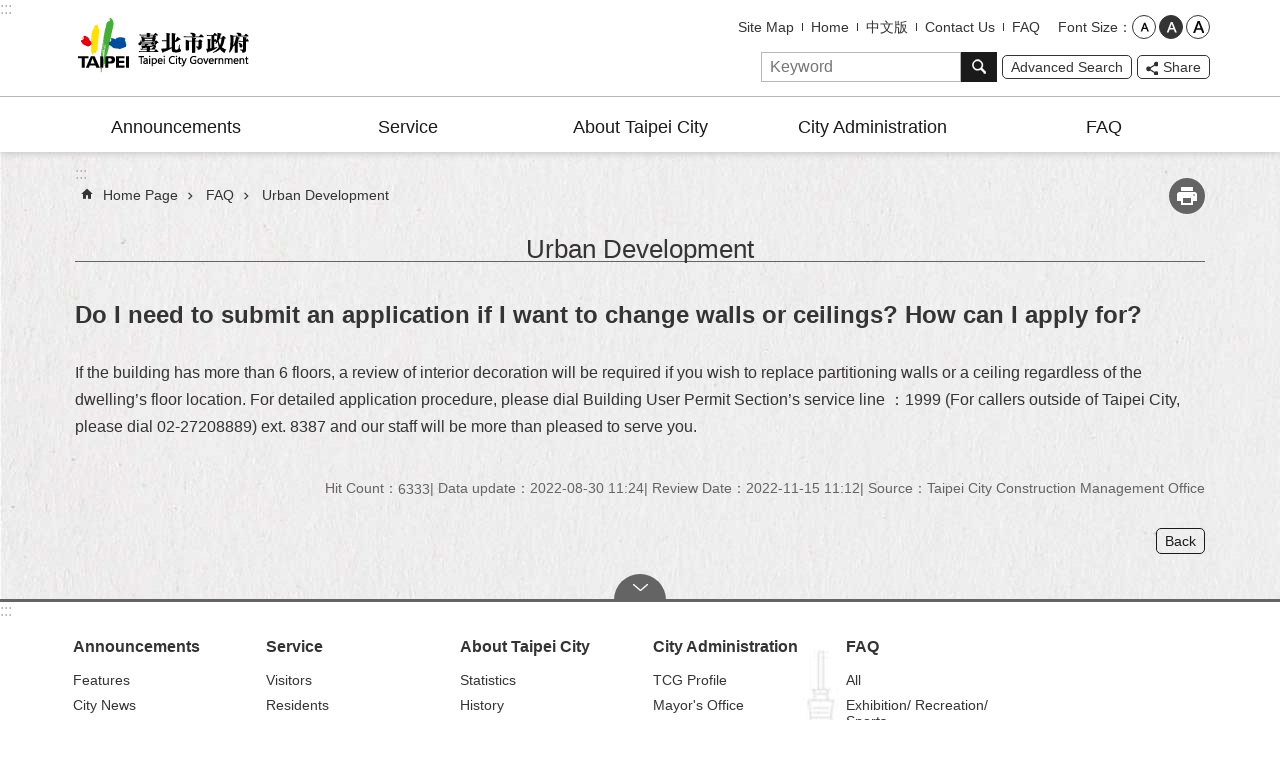

--- FILE ---
content_type: text/html; charset=utf-8
request_url: https://english.gov.taipei/News_Content.aspx?n=9466C65F1E35239A&sms=5B794C46F3CDE718&s=42BE78454386664E
body_size: 21019
content:

<!DOCTYPE html>

<html id="FormHtml" xmlns="http://www.w3.org/1999/xhtml" lang="en">
<head id="Head1">
<script type="application/ld+json">
{
"@context" : "http://schema.org",
"@type" : "Article",
"headline" : "Do I need to submit an application if I want to change walls or ceilings? How can I apply for?",
"image" : "https://english.gov.taipei/images/default.png",
"url" : "https://english.gov.taipei/News_Content.aspx?n=9466C65F1E35239A&sms=5B794C46F3CDE718&s=42BE78454386664E",
}
</script>
<script  src='https://maps.googleapis.com/maps/api/js?key=AIzaSyDh8OOuzmun9cnM6H8-FZjx6qlgqAeiPOo&callback=initMap'></script>
<script> var CCMS_IS_TGOS= false;</script>
<script  src='//english.gov.taipei/Scripts/jquery.min.js'></script>
<script  src='//english.gov.taipei/Scripts/jquery.powertip.min.js'></script>
<link rel='stylesheet' type='text/css'  href='//english.gov.taipei/Scripts/jquery.powertip-dark.min.css'> 
<script  src='//english.gov.taipei/Scripts/jquery.cookie.js'></script>
<script  src='//english.gov.taipei/Scripts/jUtil.js'></script>
<script  src='//english.gov.taipei/Scripts/jGMap.js'></script>
<script  src='//english.gov.taipei/Scripts/fancybox/jquery.fancybox.js'></script>
<link rel='stylesheet' type='text/css'  href='//english.gov.taipei/Scripts/fancybox/jquery.fancybox.css'> 
<script src='//english.gov.taipei/Scripts/hamalightGallery/hamalightGallery.js'></script>
<link rel='stylesheet' type='text/css'  href='//english.gov.taipei/Scripts/hamalightGallery/css/hamalightGallery.css'> 
<script   src='//english.gov.taipei/Scripts/jquery.mousewheel.min.js'></script> 
<script   src='//english.gov.taipei/Scripts/jquery.touchwipe.min.js'></script> 
<script  src='//english.gov.taipei/Scripts/Chart/chart.js'></script> 
<script  src='//english.gov.taipei/Scripts/Chart/chartjs-plugin-datalabels.js'></script> 
<script  src='//english.gov.taipei/Scripts/Chart/chartjs-chart-treemap.min.js'></script> 
<script  src='//english.gov.taipei/Scripts/chart.js'></script> 
<script   src='//english.gov.taipei/js/airdatepicker/datepicker.min.js'></script> 
<script   src='//english.gov.taipei/js/airdatepicker/datepicker.zh-tw.js'></script> 
<script   src='//english.gov.taipei/js/airdatepicker/datepicker.en.js'></script> 
<link rel='stylesheet' type='text/css'  href='//english.gov.taipei/js/airdatepicker/datepicker.min.css'> 
<script   src='//english.gov.taipei/Scripts/Extern.js'></script> 
<script   src='//english.gov.taipei/Scripts/lazyload.js'></script> 
<script>var CCMS_WWWURL='https://english.gov.taipei';var CCMS_LanguageSN=2;var CCMS_SitesSN_Encryption='B7F9A8F6728792B5';</script><link rel="icon" type="image/png" href="https://www-ws.gov.taipei/001/Upload/636/sites/defaulticon/b133e19e-24af-46d4-82a2-f6fec997acfc.png"/><meta name="robots" content="noarchive" /><meta http-equiv="X-UA-Compatible" content="IE=edge" /><meta name="viewport" content="width=device-width, initial-scale=1" /><meta http-equiv="Content-Type" content="text/html; charset=utf-8" />
<meta name="DC.Title" content="Taipei City Government" />
<meta name="DC.Subject" content="Taipei City Government" />
<meta name="DC.Creator" content="北市府網站管理員" />
<meta name="DC.Publisher" content="Taipei City Government" />
<meta name="DC.Date" content="2022-08-30" />
<meta name="DC.Type" content="" />
<meta name="DC.Identifier" content="379690000A" />
<meta name="DC.Description" content="Taipei City Government" />
<meta name="DC.Contributor" content="Taipei City Government" />
<meta name="DC.Format" content="HTML" />
<meta name="DC.Relation" content="MP-100002" />
<meta name="DC.Source" content="Taipei City Government" />
<meta name="DC.Language" content="English" />
<meta name="DC.Coverage.t.min" content="2008-09-13" />
<meta name="DC.Coverage.t.max" content="2010-09-13" />
<meta name="DC.Rights" content="Taipei City Government" />
<meta name="Category.Theme" content="900" />
<meta name="Category.Cake" content="I00" />
<meta name="Category.Service" content="I00" />
<meta name="DC.Keywords" content="" />
<title>
	Taipei City Government-Urban Development-Do I need to submit an application if I want to change walls or ceilings? How can I apply for?
</title><link id="likCssGlobal" href="/css/global.css" rel="stylesheet" type="text/css" /><link id="likCssPage" href="/css/page.css" rel="stylesheet" type="text/css" /><link id="likPrint" href="/css/print.css" rel="stylesheet" type="text/css" media="print" /><link id="lnkCssSysDetail" href="/css/sys_detail.css" rel="stylesheet" type="text/css" />
<style>
    /*!
 * froala_editor v3.2.5-1 (https://www.froala.com/wysiwyg-editor)
 * License https://froala.com/wysiwyg-editor/terms/
 * Copyright 2014-2021 Froala Labs
 */
.fr-clearfix::after {clear: both;display: block;content: "";height: 0;}.fr-hide-by-clipping {position: absolute;width: 1px;height: 1px;padding: 0;margin: -1px;overflow: hidden;clip: rect(0, 0, 0, 0);border: 0;}.page-content .fr-img-caption.fr-rounded img, .page-content img.fr-rounded {border-radius: 10px;-moz-border-radius: 10px;-webkit-border-radius: 10px;-moz-background-clip: padding;-webkit-background-clip: padding-box;background-clip: padding-box;}.page-content .fr-img-caption.fr-shadow img, .page-content img.fr-shadow {-webkit-box-shadow: 10px 10px 5px 0 #ccc;-moz-box-shadow: 10px 10px 5px 0 #ccc;box-shadow: 10px 10px 5px 0 #ccc;}.page-content .fr-img-caption.fr-bordered img, .page-content img.fr-bordered {border: solid 5px #ccc;}.page-content img.fr-bordered {-webkit-box-sizing: content-box;-moz-box-sizing: content-box;box-sizing: content-box;}.page-content .fr-img-caption.fr-bordered img {-webkit-box-sizing: border-box;-moz-box-sizing: border-box;box-sizing: border-box;}.page-content {word-wrap: break-word;}.page-content span[style~="color:"] a {color: inherit;}.page-content strong {font-weight: 700;}.page-content hr {clear: both;user-select: none;-o-user-select: none;-moz-user-select: none;-khtml-user-select: none;-webkit-user-select: none;-ms-user-select: none;break-after: always;page-break-after: always;}.page-content .fr-file {position: relative;}.page-content .fr-file::after {position: relative;content: "\1F4CE";font-weight: 400;}.page-content pre {white-space: pre-wrap;word-wrap: break-word;overflow: visible;}.page-content[dir="rtl"] blockquote {border-left: none;border-right: solid 2px #5e35b1;margin-right: 0;padding-right: 5px;padding-left: 0;}.page-content[dir="rtl"] blockquote blockquote {border-color: #00bcd4;}.page-content[dir="rtl"] blockquote blockquote blockquote {border-color: #43a047;}.page-content blockquote {border-left: solid 2px #5e35b1;margin-left: 0;padding-left: 5px;color: #5e35b1;}.page-content blockquote blockquote {border-color: #00bcd4;color: #00bcd4;}.page-content blockquote blockquote blockquote {border-color: #43a047;color: #43a047;}.page-content span.fr-emoticon {font-weight: 400;font-family: "Apple Color Emoji", "Segoe UI Emoji", NotoColorEmoji, "Segoe UI Symbol", "Android Emoji", EmojiSymbols;display: inline;line-height: 0;}.page-content span.fr-emoticon.fr-emoticon-img {background-repeat: no-repeat !important;font-size: inherit;height: 1em;width: 1em;min-height: 20px;min-width: 20px;display: inline-block;margin: -0.1em 0.1em 0.1em;line-height: 1;vertical-align: middle;}.page-content .fr-text-gray {color: #aaa !important;}.page-content .fr-text-bordered {border-top: solid 1px #222;border-bottom: solid 1px #222;padding: 10px 0;}.page-content .fr-text-spaced {letter-spacing: 1px;}.page-content .fr-text-uppercase {text-transform: uppercase;}.page-content .fr-class-highlighted {background-color: #ff0;}.page-content .fr-class-code {border-color: #ccc;border-radius: 2px;-moz-border-radius: 2px;-webkit-border-radius: 2px;-moz-background-clip: padding;-webkit-background-clip: padding-box;background-clip: padding-box;background: #f5f5f5;padding: 10px;font-family: "Courier New", Courier, monospace;}.page-content .fr-class-transparency {opacity: 0.5;}.page-content img {position: relative;max-width: 100%;}.page-content img.fr-dib {margin: 5px auto;display: block;float: none;vertical-align: top;}.page-content img.fr-dib.fr-fil {margin-left: 0;text-align: left;}.page-content img.fr-dib.fr-fir {margin-right: 0;text-align: right;}.page-content img.fr-dii {display: inline-block;float: none;vertical-align: bottom;margin-left: 5px;margin-right: 5px;max-width: calc(100% - (2 * 5px));}.page-content img.fr-dii.fr-fil {float: left;margin: 5px 5px 5px 0;max-width: calc(100% - 5px);}.page-content img.fr-dii.fr-fir {float: right;margin: 5px 0 5px 5px;max-width: calc(100% - 5px);}.page-content span.fr-img-caption {position: relative;max-width: 100%;}.page-content span.fr-img-caption.fr-dib {margin: 5px auto;display: block;float: none;vertical-align: top;}.page-content span.fr-img-caption.fr-dib.fr-fil {margin-left: 0;text-align: left;}.page-content span.fr-img-caption.fr-dib.fr-fir {margin-right: 0;text-align: right;}.page-content span.fr-img-caption.fr-dii {display: inline-block;float: none;vertical-align: bottom;margin-left: 5px;margin-right: 5px;max-width: calc(100% - (2 * 5px));}.page-content span.fr-img-caption.fr-dii.fr-fil {float: left;margin: 5px 5px 5px 0;max-width: calc(100% - 5px);}.page-content span.fr-img-caption.fr-dii.fr-fir {float: right;margin: 5px 0 5px 5px;max-width: calc(100% - 5px);}.page-content .fr-video {text-align: center;position: relative;}.page-content .fr-video.fr-rv {padding-bottom: 56.25%;padding-top: 30px;height: 0;overflow: hidden;}.page-content .fr-video.fr-rv embed, .page-content .fr-video.fr-rv object, .page-content .fr-video.fr-rv > iframe {position: absolute !important;top: 0;left: 0;width: 100%;height: 100%;}.page-content .fr-video > * {-webkit-box-sizing: content-box;-moz-box-sizing: content-box;box-sizing: content-box;max-width: 100%;border: none;}.page-content .fr-video.fr-dvb {display: block;clear: both;}.page-content .fr-video.fr-dvb.fr-fvl {text-align: left;}.page-content .fr-video.fr-dvb.fr-fvr {text-align: right;}.page-content .fr-video.fr-dvi {display: inline-block;}.page-content .fr-video.fr-dvi.fr-fvl {float: left;}.page-content .fr-video.fr-dvi.fr-fvr {float: right;}.page-content a.fr-strong {font-weight: 700;}.page-content a.fr-green {color: green;}.page-content .fr-img-caption {text-align: center;}.page-content .fr-img-caption .fr-img-wrap {padding: 0;margin: auto;text-align: center;width: 100%;}.page-content .fr-img-caption .fr-img-wrap a {display: block;}.page-content .fr-img-caption .fr-img-wrap img {display: block;margin: auto;width: 100%;}.page-content .fr-img-caption .fr-img-wrap > span {margin: auto;display: block;padding: 5px 5px 10px;font-size: 0.875rem;font-weight: initial;-webkit-box-sizing: border-box;-moz-box-sizing: border-box;box-sizing: border-box;-webkit-opacity: 0.9;-moz-opacity: 0.9;opacity: 0.9;width: 100%;text-align: center;}.page-content button.fr-rounded, .page-content input.fr-rounded, .page-content textarea.fr-rounded {border-radius: 10px;-moz-border-radius: 10px;-webkit-border-radius: 10px;-moz-background-clip: padding;-webkit-background-clip: padding-box;background-clip: padding-box;}.page-content button.fr-large, .page-content input.fr-large, .page-content textarea.fr-large {font-size: 1.5rem;}a.page-content.fr-strong {font-weight: 700;}a.page-content.fr-green {color: green;}img.page-content {position: relative;max-width: 100%;}img.page-content.fr-dib {margin: 5px auto;display: block;float: none;vertical-align: top;}img.page-content.fr-dib.fr-fil {margin-left: 0;text-align: left;}img.page-content.fr-dib.fr-fir {margin-right: 0;text-align: right;}img.page-content.fr-dii {display: inline-block;float: none;vertical-align: bottom;margin-left: 5px;margin-right: 5px;max-width: calc(100% - (2 * 5px));}img.page-content.fr-dii.fr-fil {float: left;margin: 5px 5px 5px 0;max-width: calc(100% - 5px);}img.page-content.fr-dii.fr-fir {float: right;margin: 5px 0 5px 5px;max-width: calc(100% - 5px);}span.fr-img-caption.page-content {position: relative;max-width: 100%;}span.fr-img-caption.page-content.fr-dib {margin: 5px auto;display: block;float: none;vertical-align: top;}span.fr-img-caption.page-content.fr-dib.fr-fil {margin-left: 0;text-align: left;}span.fr-img-caption.page-content.fr-dib.fr-fir {margin-right: 0;text-align: right;}span.fr-img-caption.page-content.fr-dii {display: inline-block;float: none;vertical-align: bottom;margin-left: 5px;margin-right: 5px;max-width: calc(100% - (2 * 5px));}span.fr-img-caption.page-content.fr-dii.fr-fil {float: left;margin: 5px 5px 5px 0;max-width: calc(100% - 5px);}span.fr-img-caption.page-content.fr-dii.fr-fir {float: right;margin: 5px 0 5px 5px;max-width: calc(100% - 5px);}span.fr-emoticon {font-weight: normal;font-family: "Apple Color Emoji", "Segoe UI Emoji", "NotoColorEmoji", "Segoe UI Symbol", "Android Emoji", "EmojiSymbols";display: inline;line-height: 0 }span.fr-emoticon.fr-emoticon-img {background-repeat: no-repeat !important;font-size: inherit;height: 1em;width: 1em;min-height: 20px;min-width: 20px;display: inline-block;margin: -.1em .1em .1em;line-height: 1;vertical-align: text-bottom }</style>
         
<!-- Google Tag Manager -->
<script>(function(w,d,s,l,i){w[l]=w[l]||[];w[l].push({'gtm.start':
new Date().getTime(),event:'gtm.js'});var f=d.getElementsByTagName(s)[0],
j=d.createElement(s),dl=l!='dataLayer'?'&l='+l:'';j.async=true;j.src=
'https://www.googletagmanager.com/gtm.js?id='+i+dl;f.parentNode.insertBefore(j,f);
})(window,document,'script','dataLayer','GTM-TK6SXV7');</script>
<!-- End Google Tag Manager -->

<!--  Crazyegg -->
<script type="text/javascript" src="//script.crazyegg.com/pages/scripts/0025/1010.js" async="async"></script><meta property="og:title" content="Do I need to submit an application if I want to change walls or ceilings? How can I apply for?" />
<meta property="og:type" content="article" />
<meta property="og:url" content="https://english.gov.taipei/News_Content.aspx?n=9466C65F1E35239A&sms=5B794C46F3CDE718&s=42BE78454386664E" />
<meta property="og:site_name" content="Taipei City Government" />
<meta property="og:image" content="https://www-ws.gov.taipei/001/Upload/FBsharelogo.jpg" />
</head>
<body id="Formbody" data-js="false"><div class="for_accessibility">
    <style type="text/css">
        .for_accessibility a {
            position: absolute;
            top: 10px;
            left: 10px;
            z-index: 99;
            width: 1px;
            height: 1px;
            white-space: nowrap;
            overflow: hidden;
            color: #000;
        }
            .for_accessibility a:focus {
                width: auto;
                height: auto;
                padding: 6px;
                background-color: #fff;
            }
        .for_accessibility div {
            position: absolute;
            width: 2px;
            height: 2px;
            background-color: transparent;
            opacity: .1
        }
            .for_accessibility h1, .for_accessibility h2 {
                font-size: 0;
                margin: 0;
            }
    </style>
    <a href="#Accesskey_C" class="" title="Jump to the content zone at the center">Jump to the content zone at the center</a>    <div>
    </div>
    <script>
        var $a = $('.for_accessibility a');
        $a.on('click', function (evt) {
            var $href = $($(this).attr('href')),
                $target = $href.find('a').eq(0).get(0);
            setTimeout(function () { try { $target.focus(); } catch (e) { } }, 0);
        });
    </script>
</div>
<script> document.body.setAttribute("data-js", "true");</script>
   
    <!-- Google Tag Manager (noscript) -->
<noscript><iframe src="https://www.googletagmanager.com/ns.html?id=GTM-TK6SXV7"
height="0" width="0" style="display:none;visibility:hidden" title="google manager"></iframe></noscript>
<!-- End Google Tag Manager (noscript) -->
  
    <form method="post" action="./News_Content.aspx?n=9466C65F1E35239A&amp;sms=5B794C46F3CDE718&amp;s=42BE78454386664E&amp;Create=1" id="form1">
<div class="aspNetHidden">
<input type="hidden" name="__VIEWSTATE" id="__VIEWSTATE" value="OWrQXuBcR3Vyq4gH1ogkjxfhTHAxalSDFygfDEHSen6piEvGRjmt8f7gQ6PV09DAcTwb3sNU4p9rarg0+3cgQ52mlQHHkZpkdpHo4iHKr2+/jE9TTUzJJ1ypaV2cES1deAvEiU31AlbV1kF5EBYMg4IbxJrAwYaRCZ8mugbvPBnVTnX7yl3Br05xHTm9sqW9FElJEjYB42m3bUsSbPS2ZR7MwOZvtycX3vp+bWS831nr1fUZ2/[base64]/hIE+9GNsv45nvHxLlJA7jRw90BbmOcQ38HDYUGT1uQl9GcwOee2w692HduDeENKem0Wh4+QfsPhV5u2FLT1fG2WadEltXTsm8oDUDr1+VWQnhblg5YquXWFiHo/NVUX9fOkILJFUk6EfLP1ukNJ2HWezNrlkKs//Vye6syHZr2NfE+HeCwreKm7EZHLmM0Vx3miN1yPSTzMzvZO2iAWxLiB4GFkmgns9S0Muzc4yH8AjBiqWFoUimg+nkKalEKNZkdywB38N2JHS37kjC8mD8wqlrzMZsa/jzn8CCQLOKRKgaxzTwN3pa7juE9masO9CJgDWFsjDIyv+K2t/oWDcIDMVva2CSgcKJBZ7t29rtlqmDp1/[base64]/hxuYjf9UbBnIBBfjTvivHQ20T0Fr0VgOvlEuIbA/jmJuiFGJEhSSL3fmyiWbGrMAEX/ECKgsLBlIZ8VXEJ+I1WH2ptws83gwvHekRkwhws0jywhl2xW+ozjIXQnE3h8Q3C9ILGx/opKKnRpFfcLB4HyBVfYDAAy7aTwk8Lde3f32OocVd3fdtBrn9fp9/yjb24wCBk9SOBIyQOrSi3Jto2/1xzU+ZJjnvJrT6RgyRcOgyyQRQGxH3MKZrHAlGVed6vSxbiFxwVse+LqRGWKcgVhShLEfMXMqC7J6m7rMSezeOJkO7ek4/qxyPzSrXCPC2IRlNOjK5m4uK5wLw8MVezePQv4YS9QTCpF7MhfKMadYa77mkW8X3JgpO9XkGVdW0v6pRshqcto1CjQeA+DATVCalYe52jJ0oTCyl5ngpVdQqa5pnWYd/oqgih6PavBj+x3oZetPfYns2sZiIJIbjr4Be2kn+JBBJZtakylGRnxuOQiRZeE02dMBqVBLXvJ6L7BxCzG+o/p9CVzKhM75y92MG4cLFf9cXs6hx8i56epmJ5l9uBdM0PE01M/VWtIkBUv65fCnVdg1/QoDideJ7r6Um/qd1TeaKMm42F1z0Mq4o/2pxQyLcHPCcGeuzeTbQKBwHozZm3VEYwa6rlfDm4hCwo/Zf4wLNY7bXzkrkY6AGMW7wpyJbTicAjp3SZYDtj5X642TS2IvTRSCLY/ZCcmdlEvG+Zj6ClbUhoywSFuFvagS5hqNNK2vjBRRe9PIRC65xVZaA/cDTPBP/sl6Yijr0rWA8F/YmJ0jSItcju93LywsS4b3ZDmiQUObu4o2DuLqo8o1B23Yfmd2ATbljIq/h7rLTr9bKsgww0gEE7Xv5S/efCA8SgkACEs4fuAL83F2XPI/Lx3MBsODKKr1HHC/melk8L75MRO8RE5A+2vu3EWfy8Sy0wfO0v2ES7tjTB2GrAvS7FNmDlIAoJtoTVsGoedkE/E77l8Q4cz" />
</div>
</form>
        <!--主選單 結束-->
        <!--標題-->

        <div class="title">
            
        </div>
                
        
        
        
        
     <div class="group sys-root" data-func="{&#39;datePicker&#39;:{&#39;language&#39;:&#39;en&#39;}}" data-nojs="Your browser does not seem to support JavaScript syntax, but it does not matter, it does not affect the presentation of the content. If you need to choose the appropriate font size, you can use the keyboard Ctrl + (+) zoom (-) zoom. If you need to go back to the previous page, you can use the Alt + Left Arrow (←) provided by the browser. If you need to print, you can use the keyboard Ctrl + p use the browser to provide the print function." data-type="3" data-child="3"><div class="in"><div class="ct"><div class="in"> <div class="group base-mobile" data-func="{&#39;toggleBtn&#39;:{&#39;clickToRemove&#39;:true, &#39;addHd&#39;: true}}" data-index="1" data-type="3"><div class="in"><div class="ct"><div class="in"> <div class="area-form search" data-index="1" data-type="0" data-child="1"><div class="in"><div class="ct"><div class="in"><div class="fieldset">
  <span class="search"><label for="tbx_18e9ce30f36f41c788dcd05c43e14e51" style="font-size: 0em;"><span>Search</span></label><input id="tbx_18e9ce30f36f41c788dcd05c43e14e51" data-search="btn_18e9ce30f36f41c788dcd05c43e14e51" type="search" autocomplete="off" placeholder="Keyword" title="Keyword"></span>
  <span class="submit"><a href="#" class='CCMS_SearchBtn' data-search="btn_18e9ce30f36f41c788dcd05c43e14e51" title="Search" >Search</a></span>
</div>
<div class="list">
  <ul data-index="1" data-child="0">
  </ul>
</div>
<script >
$(function () {
    $('#tbx_18e9ce30f36f41c788dcd05c43e14e51').on("keydown", function (event) {
        if (event.which == 13) {
             doSearch($('#tbx_18e9ce30f36f41c788dcd05c43e14e51'));
            return false;
        }
    });
});
</script>
</div></div><div class="ft"><div class="in"><ul data-index="1" data-child="1">
  <li data-index="1" class="advanced"><span><a target="_blank" href="https://www.google.com.tw/advanced_search?hl=en&as_sitesearch=https://english.gov.taipei" title="Advanced Search[ open a new window]">Advanced Search</a></span></li>
</ul>
</div></div></div></div> <div class="list-text share" data-index="2" data-type="0" data-child="2"><div class="in"><div class="hd"><div class="in"><div   data-index="0"  class="h4"  >		<span  ><a  href="#"   title="Share"  data-title="Share"  >Share</a></span></div></div></div><div class="ct"><div class="in"><noscript>Your browser does not support JavaScript functionality. If webpage features are not working properly, please enable JavaScript in your browser.</noscript><ul data-index="1" data-child="5"><li   data-index="1"  class="facebook"  >		<span  ><a  href="javascript: void(window.open('http://www.facebook.com/share.php?u='.concat(encodeURIComponent(location.href)) ));"   title="Share to Facebook[ open a new window]"  data-title="Share to Facebook[ open a new window]"   target="_self" >Share to Facebook[ open a new window]</a></span></li><li   data-index="2"  class="plurk"  >		<span  ><a  href="javascript: void(window.open('http://www.plurk.com/?qualifier=shares&status='.concat(encodeURIComponent(location.href)) ));"   title="Share to Plurk[ open a new window]"  data-title="Share to Plurk[ open a new window]"   target="_self" >Share to Plurk[ open a new window]</a></span></li><li   data-index="3"  class="twitter"  >		<span  ><a  href="javascript: void(window.open('http://twitter.com/home/?status='.concat(encodeURIComponent(document.title)) .concat(' ') .concat(encodeURIComponent(location.href))));"   title="Share to twitter[ open a new window]"  data-title="Share to twitter[ open a new window]"   target="_self" >Share to twitter[ open a new window]</a></span></li><li   data-index="4"  class="line"  >		<span  ><a  href="javascript: void(window.open('http://line.naver.jp/R/msg/text/?'.concat(encodeURIComponent(location.href)) ));"   title="Share to line[ open a new window]"  data-title="Share to line[ open a new window]"   target="_self" >Share to line[ open a new window]</a></span></li><li   data-index="5"  class="email"  >		<span  ><a  href="javascript:  void(window.open('mailto:?subject=' + encodeURIComponent(document.title) + '&amp;body=' +  encodeURIComponent(document.URL)));"   title="Share to email[ open a new window]"  data-title="Share to email[ open a new window]"   target="_self" >Share to email[ open a new window]</a></span></li></ul>
</div></div></div></div> <div class="group-list nav" data-func="{&#39;majorNavStraight&#39;:{}}" data-index="3" data-type="4" data-child="5"><div class="in"><div class="ct"><div class="in"><ul data-index="1" data-child="5"><li data-index="1"> <div class="group nav" data-index="1" data-type="3" data-child="1"><div class="in"><div class="hd"><div class="in"><div   data-index="0"  class="h3"  >		<span  ><a  href="Content_List.aspx?n=0F4A3B0B9A1F769E"      title="Announcements"  data-title="Announcements"  >Announcements</a></span></div></div></div><div class="ct"><div class="in"> <div class="list-text nav" data-index="1" data-type="0" data-child="1"><div class="in"><div class="ct"><div class="in"><ul data-index="1" data-child="2"><li   data-index="1"  >		<span  ><a  href="News_Photo.aspx?n=4FF938C7E036410F&sms=A03DD346DED13796"      title="Features"  data-title="Features"  >Features</a></span></li><li   data-index="2"  >		<span  ><a  href="News.aspx?n=A11F01CFC9F58C83&sms=DFFA119D1FD5602C"      title="City News"  data-title="City News"  >City News</a></span></li></ul>
</div></div></div></div></div></div></div></div></li><li data-index="2"> <div class="group nav" data-index="2" data-type="3" data-child="1"><div class="in"><div class="hd"><div class="in"><div   data-index="0"  class="h3"  >		<span  ><a  href="Content_List.aspx?n=D5786B2944305BC3"      title="Service"  data-title="Service"  >Service</a></span></div></div></div><div class="ct"><div class="in"> <div class="list-text nav" data-index="1" data-type="0" data-child="1"><div class="in"><div class="ct"><div class="in"><ul data-index="1" data-child="3"><li   data-index="1"  >		<span  ><a  href="https://www.travel.taipei/en"      title="[Open in new window]Visitors"  data-title="Visitors"   target="_blank" >Visitors</a></span></li><li   data-index="2"  >		<span  ><a  href="Content_List.aspx?n=B2643AEF36930F95"      title="Residents"  data-title="Residents"  >Residents</a></span></li><li   data-index="3"  >		<span  ><a  href="Content_List.aspx?n=32F8904F8E900586"      title="Business"  data-title="Business"  >Business</a></span></li></ul>
</div></div></div></div></div></div></div></div></li><li data-index="3"> <div class="group nav" data-index="3" data-type="3" data-child="1"><div class="in"><div class="hd"><div class="in"><div   data-index="0"  class="h3"  >		<span  ><a  href="Content_List.aspx?n=7E61CFA7C28555D0"      title="About Taipei City"  data-title="About Taipei City"  >About Taipei City</a></span></div></div></div><div class="ct"><div class="in"> <div class="list-text nav" data-index="1" data-type="0" data-child="1"><div class="in"><div class="ct"><div class="in"><ul data-index="1" data-child="4"><li   data-index="1"  >		<span  ><a  href="https://dbaseng.gov.taipei/Content_List.aspx?n=ED952FC77E9A7D4B"      title="[Open in new window]Statistics"  data-title="Statistics"   target="_blank" >Statistics</a></span></li><li   data-index="2"  >		<span  ><a  href="cp.aspx?n=D9C0E9FCBC6D0732"      title="History"  data-title="History"  >History</a></span></li><li   data-index="3"  >		<span  ><a  href="cp.aspx?n=027E522DD6E3D3E1"      title="Geographical Overview"  data-title="Geographical Overview"  >Geographical Overview</a></span></li><li   data-index="4"  >		<span  ><a  href="Content_List.aspx?n=02D12F5BE6C0FC93"      title="Administrative Districts"  data-title="Administrative Districts"  >Administrative Districts</a></span></li></ul>
</div></div></div></div></div></div></div></div></li><li data-index="4"> <div class="group nav" data-index="4" data-type="3" data-child="1"><div class="in"><div class="hd"><div class="in"><div   data-index="0"  class="h3"  >		<span  ><a  href="Content_List.aspx?n=F391D3A91C557C88"      title="City Administration"  data-title="City Administration"  >City Administration</a></span></div></div></div><div class="ct"><div class="in"> <div class="list-text nav" data-index="1" data-type="0" data-child="1"><div class="in"><div class="ct"><div class="in"><ul data-index="1" data-child="4"><li   data-index="1"  >		<span  ><a  href="cp.aspx?n=4C5D6CFF1F730D99"      title="TCG Profile"  data-title="TCG Profile"  >TCG Profile</a></span></li><li   data-index="2"  >		<span  ><a  href="Content_List.aspx?n=5F1BA53BA24DFA8A"      title="Mayor's Office"  data-title="Mayor&#39;s Office"  >Mayor's Office</a></span></li><li   data-index="3"  >		<span  ><a  href="News.aspx?n=991C4C5B9571315F&sms=37F5ADE5D6397558"      title="Departments"  data-title="Departments"  >Departments</a></span></li><li   data-index="4"  >		<span  ><a  href="cp.aspx?n=F72A829BF134A547"      title="Publications"  data-title="Publications"  >Publications</a></span></li></ul>
</div></div></div></div></div></div></div></div></li><li data-index="5"> <div class="group nav" data-index="5" data-type="3" data-child="1"><div class="in"><div class="hd"><div class="in"><div   data-index="0"  class="h3"  >		<span  ><a  href="Content_List.aspx?n=FB5AE40530AC494C"      title="FAQ"  data-title="FAQ"  >FAQ</a></span></div></div></div><div class="ct"><div class="in"> <div class="list-text nav" data-index="1" data-type="0" data-child="1"><div class="in"><div class="ct"><div class="in"><ul data-index="1" data-child="17"><li   data-index="1"  >		<span  ><a  href="News.aspx?n=A0EDC3930FBE7EFC&sms=5B794C46F3CDE718"      title="All"  data-title="All"  >All</a></span></li><li   data-index="2"  >		<span  ><a  href="News.aspx?n=A65053A9C8C67A43&sms=5B794C46F3CDE718"      title="Exhibition/ Recreation/ Sports"  data-title="Exhibition/ Recreation/ Sports"  >Exhibition/ Recreation/ Sports</a></span></li><li   data-index="3"  >		<span  ><a  href="News.aspx?n=09F161EADBD9B97F&sms=5B794C46F3CDE718"      title="Civil Affairs"  data-title="Civil Affairs"  >Civil Affairs</a></span></li><li   data-index="4"  >		<span  ><a  href="News.aspx?n=755F4B5A4BB08CAE&sms=5B794C46F3CDE718"      title="Economy/ Finance/ Tax"  data-title="Economy/ Finance/ Tax"  >Economy/ Finance/ Tax</a></span></li><li   data-index="5"  >		<span  ><a  href="News.aspx?n=F33C2D1D0D3639C3&sms=5B794C46F3CDE718"      title="Education"  data-title="Education"  >Education</a></span></li><li   data-index="6"  >		<span  ><a  href="News.aspx?n=7DA1BD1350F02C78&sms=5B794C46F3CDE718"      title="Health"  data-title="Health"  >Health</a></span></li><li   data-index="7"  >		<span  ><a  href="News.aspx?n=FC1C47A820928E21&sms=5B794C46F3CDE718"      title="Tourism"  data-title="Tourism"  >Tourism</a></span></li><li   data-index="8"  >		<span  ><a  href="News.aspx?n=FCAA6532D15B4991&sms=5B794C46F3CDE718"      title="Human Resource"  data-title="Human Resource"  >Human Resource</a></span></li><li   data-index="9"  >		<span  ><a  href="News.aspx?n=8EE68B14878F6EEA&sms=5B794C46F3CDE718"      title="Land"  data-title="Land"  >Land</a></span></li><li   data-index="10"  >		<span  ><a  href="News.aspx?n=3249F2B57612ED91&sms=5B794C46F3CDE718"      title="Public Security/ Disaster Prevention"  data-title="Public Security/ Disaster Prevention"  >Public Security/ Disaster Prevention</a></span></li><li   data-index="11"  >		<span  ><a  href="News.aspx?n=857C664F0ED97E7A&sms=5B794C46F3CDE718"      title="Public Works"  data-title="Public Works"  >Public Works</a></span></li><li   data-index="12"  >		<span  ><a  href="News.aspx?n=1A66ED525364233A&sms=5B794C46F3CDE718"      title="Social Welfare/ Animal Rights"  data-title="Social Welfare/ Animal Rights"  >Social Welfare/ Animal Rights</a></span></li><li   data-index="13"  >		<span  ><a  href="News.aspx?n=8B8C81171506F53A&sms=5B794C46F3CDE718"      title="Water Resource"  data-title="Water Resource"  >Water Resource</a></span></li><li   data-index="14"  >		<span  ><a  href="News.aspx?n=ADAE9018C6CFA1FE&sms=5B794C46F3CDE718"      title="Transportation"  data-title="Transportation"  >Transportation</a></span></li><li   data-index="15"  >		<span  ><a  href="News.aspx?n=9466C65F1E35239A&sms=5B794C46F3CDE718"      title="Urban Development"  data-title="Urban Development"  >Urban Development</a></span></li><li   data-index="16"  >		<span  ><a  href="News.aspx?n=1C34A9B4CB691D24&sms=5B794C46F3CDE718"      title="Information Technology"  data-title="Information Technology"  >Information Technology</a></span></li><li   data-index="17"  >		<span  ><a  href="News.aspx?n=AF7A6F484D2A4A02&sms=5B794C46F3CDE718"      title="Others"  data-title="Others"  >Others</a></span></li></ul>
</div></div></div></div></div></div></div></div></li></ul></div></div></div></div> <div class="list-text link" data-index="4" data-type="0" data-child="1"><div class="in"><div class="hd"><div class="in"><div   data-index="0"  class="h4"  >		<span  ><a   title="Top Link"  data-title="Top Link"  >Top Link</a></span></div></div></div><div class="ct"><div class="in"><ul data-index="1" data-child="5"><li   data-index="1"  >		<span  ><a  href="SiteMap.aspx"   title="Site Map"  data-title="Site Map"  >Site Map</a></span></li><li   data-index="2"  >		<span  ><a  href="Default.aspx"   title="Home"  data-title="Home"  >Home</a></span></li><li   data-index="3"  >		<span  ><a  href="https://www.gov.taipei"   title="[Open in new window]中文版"  data-title="中文版"   target="_blank" >中文版</a></span></li><li   data-index="4"  >		<span  ><a  href="https://1999.gov.taipei/front/main?lang=en"   title="[Open in new window]Contact Us"  data-title="Contact Us"   target="_blank" >Contact Us</a></span></li><li   data-index="5"  >		<span  ><a  href="https://english.gov.taipei/Content_List.aspx?n=FB5AE40530AC494C"   title="FAQ"  data-title="FAQ"  >FAQ</a></span></li></ul>
</div></div></div></div> <div class="list-text link" data-index="5" data-type="0" data-child="1"><div class="in"><div class="hd"><div class="in"><div   data-index="0"  class="h4"  >		<span  ><a   title="Footer Link"  data-title="Footer Link"  >Footer Link</a></span></div></div></div><div class="ct"><div class="in"><ul data-index="1" data-child="2"><li   data-index="1"  >		<span  ><a  href="https://english.gov.taipei/News_Content.aspx?n=4E3FA84AC9A12D24&sms=5E019B60E5224755&s=52C7D2409618530A"   title="Declaration regarding Open Access to Government Data Online"  data-title="Declaration regarding Open Access to Government Data Online"  >Declaration regarding Open Access to Government Data Online</a></span></li><li   data-index="2"  >		<span  ><a  href="https://english.gov.taipei/News_Content.aspx?n=4E3FA84AC9A12D24&sms=5E019B60E5224755&s=84783B1599229CC2"   title="Privacy & Security Policy"  data-title="Privacy &amp; Security Policy"  >Privacy & Security Policy</a></span></li></ul>
</div></div></div></div></div></div></div></div> <div class="group base-extend" data-index="2" data-type="3"><div class="in"><div class="ct"><div class="in"></div></div></div></div> <div class="group base-wrapper" data-index="3" data-type="3" data-child="3"><div class="in"><div class="ct"><div class="in"> <div class="group base-header" data-index="1" data-type="3" data-child="1"><div class="in"><div class="ct"><div class="in"> <div class="simple-text accesskey" data-type="0" data-child="1"><div class="in"><div class="ct"><div class="in"><span><a href="#Accesskey_U" id="Accesskey_U" accesskey="U" title="The upper menu link area, which contains the main link to this site">:::</a></span></div></div></div></div> <div class="group default info" data-index="1" data-type="3" data-child="1"><div class="in"><div class="ct"><div class="in"> <div class="simple-text major-logo" data-index="1" data-type="0" data-child="1"><div class="in"><div class="ct"><div class="in"><h1><a href="Default.aspx" title="Back Taipei City Government Home Page">Taipei City Government</a></h1></div></div></div></div> <div class="group default msg-tool" data-index="1" data-type="3"><div class="in"><div class="ct"><div class="in"> <div class="list-text link" data-index="1" data-type="0" data-child="1"><div class="in"><div class="hd"><div class="in"><div   data-index="0"  class="h4"  >		<span  ><a   title="Top Link"  data-title="Top Link"  >Top Link</a></span></div></div></div><div class="ct"><div class="in"><ul data-index="1" data-child="5"><li   data-index="1"  >		<span  ><a  href="SiteMap.aspx"   title="Site Map"  data-title="Site Map"  >Site Map</a></span></li><li   data-index="2"  >		<span  ><a  href="Default.aspx"   title="Home"  data-title="Home"  >Home</a></span></li><li   data-index="3"  >		<span  ><a  href="https://www.gov.taipei"   title="[Open in new window]中文版"  data-title="中文版"   target="_blank" >中文版</a></span></li><li   data-index="4"  >		<span  ><a  href="https://1999.gov.taipei/front/main?lang=en"   title="[Open in new window]Contact Us"  data-title="Contact Us"   target="_blank" >Contact Us</a></span></li><li   data-index="5"  >		<span  ><a  href="https://english.gov.taipei/Content_List.aspx?n=FB5AE40530AC494C"   title="FAQ"  data-title="FAQ"  >FAQ</a></span></li></ul>
</div></div></div></div> <div class="list-text font-size" data-func="{&#39;fontSize&#39;:{}}" data-index="2" data-type="0" data-child="1"><div class="in"><div class="hd"><div class="in"><div   data-index="0"  class="h4"  >		<span  ><a  href="#"   title="Font Size"  data-title="Font Size"  >Font Size</a></span></div></div></div><div class="ct"><div class="in"><ul data-index="1" data-child="3"><li   data-index="1"  class="small"  >		<span  ><a  href="#"   role="button"  title="small Font Size"  data-title="small Font Size"  >small</a></span></li><li   data-index="2"  class="medium"  >		<span  ><a  href="#"   role="button"  title="medium Font Size"  data-title="medium Font Size"  >medium</a></span></li><li   data-index="3"  class="large"  >		<span  ><a  href="#"   role="button"  title="large Font Size"  data-title="large Font Size"  >large</a></span></li></ul>
</div></div></div></div> <div class="area-form search" data-index="3" data-type="0" data-child="1"><div class="in"><div class="ct"><div class="in"><div class="fieldset">
  <span class="search"><label for="tbx_e259042eb76c49a88257977f50fdec64" style="font-size: 0em;"><span>Search</span></label><input id="tbx_e259042eb76c49a88257977f50fdec64" data-search="btn_e259042eb76c49a88257977f50fdec64" type="search" autocomplete="off" placeholder="Keyword" title="Keyword"></span>
  <span class="submit"><a href="#" class='CCMS_SearchBtn' data-search="btn_e259042eb76c49a88257977f50fdec64" title="Search" >Search</a></span>
</div>
<div class="list">
  <ul data-index="1" data-child="0">
  </ul>
</div>
<script >
$(function () {
    $('#tbx_e259042eb76c49a88257977f50fdec64').on("keydown", function (event) {
        if (event.which == 13) {
             doSearch($('#tbx_e259042eb76c49a88257977f50fdec64'));
            return false;
        }
    });
});
</script>
</div></div><div class="ft"><div class="in"><ul data-index="1" data-child="1">
  <li data-index="1" class="advanced"><span><a target="_blank" href="https://www.google.com.tw/advanced_search?hl=en&as_sitesearch=https://english.gov.taipei" title="Advanced Search[ open a new window]">Advanced Search</a></span></li>
</ul>
</div></div></div></div> <div class="list-text share" data-func="{&#39;toggleBtn&#39;:{&#39;clickToRemove&#39;:true}}" data-index="4" data-type="0" data-child="2"><div class="in"><div class="hd"><div class="in"><div   data-index="0"  class="h4"  >		<span  ><a  href="#"   title="Share"  data-title="Share"  >Share</a></span></div></div></div><div class="ct"><div class="in"><noscript>Your browser does not support JavaScript functionality. If webpage features are not working properly, please enable JavaScript in your browser.</noscript><ul data-index="1" data-child="5"><li   data-index="1"  class="facebook"  >		<span  ><a  href="javascript: void(window.open('http://www.facebook.com/share.php?u='.concat(encodeURIComponent(location.href)) ));"   title="Share to Facebook[ open a new window]"  data-title="Share to Facebook[ open a new window]"   target="_self" >Share to Facebook[ open a new window]</a></span></li><li   data-index="2"  class="plurk"  >		<span  ><a  href="javascript: void(window.open('http://www.plurk.com/?qualifier=shares&status='.concat(encodeURIComponent(location.href)) ));"   title="Share to Plurk[ open a new window]"  data-title="Share to Plurk[ open a new window]"   target="_self" >Share to Plurk[ open a new window]</a></span></li><li   data-index="3"  class="twitter"  >		<span  ><a  href="javascript: void(window.open('http://twitter.com/home/?status='.concat(encodeURIComponent(document.title)) .concat(' ') .concat(encodeURIComponent(location.href))));"   title="Share to twitter[ open a new window]"  data-title="Share to twitter[ open a new window]"   target="_self" >Share to twitter[ open a new window]</a></span></li><li   data-index="4"  class="line"  >		<span  ><a  href="javascript: void(window.open('http://line.naver.jp/R/msg/text/?'.concat(encodeURIComponent(location.href)) ));"   title="Share to line[ open a new window]"  data-title="Share to line[ open a new window]"   target="_self" >Share to line[ open a new window]</a></span></li><li   data-index="5"  class="email"  >		<span  ><a  href="javascript:  void(window.open('mailto:?subject=' + encodeURIComponent(document.title) + '&amp;body=' +  encodeURIComponent(document.URL)));"   title="Share to email[ open a new window]"  data-title="Share to email[ open a new window]"   target="_self" >Share to email[ open a new window]</a></span></li></ul>
</div></div></div></div></div></div></div></div></div></div></div></div> <div class="group-list nav" data-func="{&#39;hud&#39;:{},&#39;majorNavHorizontal&#39;:{},&#39;setNavWidth&#39;:{}}" data-index="2" data-type="4" data-child="5"><div class="in"><div class="ct"><div class="in"><ul data-index="1" data-child="5"><li data-index="1"> <div class="group nav" data-index="1" data-type="3" data-child="1"><div class="in"><div class="hd"><div class="in"><div   data-index="0"  class="h3"  >		<span  ><a  href="Content_List.aspx?n=0F4A3B0B9A1F769E"      title="Announcements"  data-title="Announcements"  >Announcements</a></span></div></div></div><div class="ct"><div class="in"> <div class="list-text nav" data-index="1" data-type="0" data-child="1"><div class="in"><div class="ct"><div class="in"><ul data-index="1" data-child="2"><li   data-index="1"  >		<span  ><a  href="News_Photo.aspx?n=4FF938C7E036410F&sms=A03DD346DED13796"      title="Features"  data-title="Features"  >Features</a></span></li><li   data-index="2"  >		<span  ><a  href="News.aspx?n=A11F01CFC9F58C83&sms=DFFA119D1FD5602C"      title="City News"  data-title="City News"  >City News</a></span></li></ul>
</div></div></div></div></div></div></div></div></li><li data-index="2"> <div class="group nav" data-index="2" data-type="3" data-child="1"><div class="in"><div class="hd"><div class="in"><div   data-index="0"  class="h3"  >		<span  ><a  href="Content_List.aspx?n=D5786B2944305BC3"      title="Service"  data-title="Service"  >Service</a></span></div></div></div><div class="ct"><div class="in"> <div class="list-text nav" data-index="1" data-type="0" data-child="1"><div class="in"><div class="ct"><div class="in"><ul data-index="1" data-child="3"><li   data-index="1"  >		<span  ><a  href="https://www.travel.taipei/en"      title="[Open in new window]Visitors"  data-title="Visitors"   target="_blank" >Visitors</a></span></li><li   data-index="2"  >		<span  ><a  href="Content_List.aspx?n=B2643AEF36930F95"      title="Residents"  data-title="Residents"  >Residents</a></span></li><li   data-index="3"  >		<span  ><a  href="Content_List.aspx?n=32F8904F8E900586"      title="Business"  data-title="Business"  >Business</a></span></li></ul>
</div></div></div></div></div></div></div></div></li><li data-index="3"> <div class="group nav" data-index="3" data-type="3" data-child="1"><div class="in"><div class="hd"><div class="in"><div   data-index="0"  class="h3"  >		<span  ><a  href="Content_List.aspx?n=7E61CFA7C28555D0"      title="About Taipei City"  data-title="About Taipei City"  >About Taipei City</a></span></div></div></div><div class="ct"><div class="in"> <div class="list-text nav" data-index="1" data-type="0" data-child="1"><div class="in"><div class="ct"><div class="in"><ul data-index="1" data-child="4"><li   data-index="1"  >		<span  ><a  href="https://dbaseng.gov.taipei/Content_List.aspx?n=ED952FC77E9A7D4B"      title="[Open in new window]Statistics"  data-title="Statistics"   target="_blank" >Statistics</a></span></li><li   data-index="2"  >		<span  ><a  href="cp.aspx?n=D9C0E9FCBC6D0732"      title="History"  data-title="History"  >History</a></span></li><li   data-index="3"  >		<span  ><a  href="cp.aspx?n=027E522DD6E3D3E1"      title="Geographical Overview"  data-title="Geographical Overview"  >Geographical Overview</a></span></li><li   data-index="4"  >		<span  ><a  href="Content_List.aspx?n=02D12F5BE6C0FC93"      title="Administrative Districts"  data-title="Administrative Districts"  >Administrative Districts</a></span></li></ul>
</div></div></div></div></div></div></div></div></li><li data-index="4"> <div class="group nav" data-index="4" data-type="3" data-child="1"><div class="in"><div class="hd"><div class="in"><div   data-index="0"  class="h3"  >		<span  ><a  href="Content_List.aspx?n=F391D3A91C557C88"      title="City Administration"  data-title="City Administration"  >City Administration</a></span></div></div></div><div class="ct"><div class="in"> <div class="list-text nav" data-index="1" data-type="0" data-child="1"><div class="in"><div class="ct"><div class="in"><ul data-index="1" data-child="4"><li   data-index="1"  >		<span  ><a  href="cp.aspx?n=4C5D6CFF1F730D99"      title="TCG Profile"  data-title="TCG Profile"  >TCG Profile</a></span></li><li   data-index="2"  >		<span  ><a  href="Content_List.aspx?n=5F1BA53BA24DFA8A"      title="Mayor's Office"  data-title="Mayor&#39;s Office"  >Mayor's Office</a></span></li><li   data-index="3"  >		<span  ><a  href="News.aspx?n=991C4C5B9571315F&sms=37F5ADE5D6397558"      title="Departments"  data-title="Departments"  >Departments</a></span></li><li   data-index="4"  >		<span  ><a  href="cp.aspx?n=F72A829BF134A547"      title="Publications"  data-title="Publications"  >Publications</a></span></li></ul>
</div></div></div></div></div></div></div></div></li><li data-index="5"> <div class="group nav" data-index="5" data-type="3" data-child="1"><div class="in"><div class="hd"><div class="in"><div   data-index="0"  class="h3"  >		<span  ><a  href="Content_List.aspx?n=FB5AE40530AC494C"      title="FAQ"  data-title="FAQ"  >FAQ</a></span></div></div></div><div class="ct"><div class="in"> <div class="list-text nav" data-index="1" data-type="0" data-child="1"><div class="in"><div class="ct"><div class="in"><ul data-index="1" data-child="17"><li   data-index="1"  >		<span  ><a  href="News.aspx?n=A0EDC3930FBE7EFC&sms=5B794C46F3CDE718"      title="All"  data-title="All"  >All</a></span></li><li   data-index="2"  >		<span  ><a  href="News.aspx?n=A65053A9C8C67A43&sms=5B794C46F3CDE718"      title="Exhibition/ Recreation/ Sports"  data-title="Exhibition/ Recreation/ Sports"  >Exhibition/ Recreation/ Sports</a></span></li><li   data-index="3"  >		<span  ><a  href="News.aspx?n=09F161EADBD9B97F&sms=5B794C46F3CDE718"      title="Civil Affairs"  data-title="Civil Affairs"  >Civil Affairs</a></span></li><li   data-index="4"  >		<span  ><a  href="News.aspx?n=755F4B5A4BB08CAE&sms=5B794C46F3CDE718"      title="Economy/ Finance/ Tax"  data-title="Economy/ Finance/ Tax"  >Economy/ Finance/ Tax</a></span></li><li   data-index="5"  >		<span  ><a  href="News.aspx?n=F33C2D1D0D3639C3&sms=5B794C46F3CDE718"      title="Education"  data-title="Education"  >Education</a></span></li><li   data-index="6"  >		<span  ><a  href="News.aspx?n=7DA1BD1350F02C78&sms=5B794C46F3CDE718"      title="Health"  data-title="Health"  >Health</a></span></li><li   data-index="7"  >		<span  ><a  href="News.aspx?n=FC1C47A820928E21&sms=5B794C46F3CDE718"      title="Tourism"  data-title="Tourism"  >Tourism</a></span></li><li   data-index="8"  >		<span  ><a  href="News.aspx?n=FCAA6532D15B4991&sms=5B794C46F3CDE718"      title="Human Resource"  data-title="Human Resource"  >Human Resource</a></span></li><li   data-index="9"  >		<span  ><a  href="News.aspx?n=8EE68B14878F6EEA&sms=5B794C46F3CDE718"      title="Land"  data-title="Land"  >Land</a></span></li><li   data-index="10"  >		<span  ><a  href="News.aspx?n=3249F2B57612ED91&sms=5B794C46F3CDE718"      title="Public Security/ Disaster Prevention"  data-title="Public Security/ Disaster Prevention"  >Public Security/ Disaster Prevention</a></span></li><li   data-index="11"  >		<span  ><a  href="News.aspx?n=857C664F0ED97E7A&sms=5B794C46F3CDE718"      title="Public Works"  data-title="Public Works"  >Public Works</a></span></li><li   data-index="12"  >		<span  ><a  href="News.aspx?n=1A66ED525364233A&sms=5B794C46F3CDE718"      title="Social Welfare/ Animal Rights"  data-title="Social Welfare/ Animal Rights"  >Social Welfare/ Animal Rights</a></span></li><li   data-index="13"  >		<span  ><a  href="News.aspx?n=8B8C81171506F53A&sms=5B794C46F3CDE718"      title="Water Resource"  data-title="Water Resource"  >Water Resource</a></span></li><li   data-index="14"  >		<span  ><a  href="News.aspx?n=ADAE9018C6CFA1FE&sms=5B794C46F3CDE718"      title="Transportation"  data-title="Transportation"  >Transportation</a></span></li><li   data-index="15"  >		<span  ><a  href="News.aspx?n=9466C65F1E35239A&sms=5B794C46F3CDE718"      title="Urban Development"  data-title="Urban Development"  >Urban Development</a></span></li><li   data-index="16"  >		<span  ><a  href="News.aspx?n=1C34A9B4CB691D24&sms=5B794C46F3CDE718"      title="Information Technology"  data-title="Information Technology"  >Information Technology</a></span></li><li   data-index="17"  >		<span  ><a  href="News.aspx?n=AF7A6F484D2A4A02&sms=5B794C46F3CDE718"      title="Others"  data-title="Others"  >Others</a></span></li></ul>
</div></div></div></div></div></div></div></div></li></ul></div></div></div></div></div></div></div></div> <div id="base-content" class="group base-content" data-index="2" data-type="3" data-child="1"><div class="in"><div class="ct"><div class="in"> <div class="group base-page-area" data-index="1" data-type="3" data-child="1"><div class="in"><div class="ct"><div class="in"> <div class="group base-section" data-index="1" data-type="3" data-child="3"><div class="in"><div class="ct"><div class="in"> <div class="simple-text accesskey" data-type="0" data-child="1"><div class="in"><div class="ct"><div class="in"><span><a href="#Accesskey_C" id="Accesskey_C" accesskey="C" title="The middle content zone in which contents of all web pages are exhibited." role="main" >:::</a></span></div></div></div></div> <div class="group page-header" data-index="1" data-type="3" data-child="2"><div class="in"><div class="ct"><div class="in"> <div class="group default info" data-index="1" data-type="3" data-child="2"><div class="in"><div class="ct"><div class="in"> <div class="list-text breadcrumb" data-index="1" data-type="0" data-child="1"><div class="in"><div class="ct"><div class="in"><ul data-index="1" data-child="3"><li   data-index="1"  >		<span  ><a  href="Default.aspx"   title="Home Page"  data-title="Home Page"   target="_self" >Home Page</a></span></li><li   data-index="2"  >		<span  ><a  href="Content_List.aspx?n=FB5AE40530AC494C"   title="FAQ"  data-title="FAQ"   target="_self" >FAQ</a></span></li><li   data-index="3"  >		<span  ><a  href="News.aspx?n=9466C65F1E35239A&sms=5B794C46F3CDE718"   title="Urban Development"  data-title="Urban Development"   target="_self" >Urban Development</a></span></li></ul>
</div></div></div></div> <div class="group default msg-tool" data-index="2" data-type="3" data-child="1"><div class="in"><div class="ct"><div class="in"> <div class="simple-text accesskey" data-func="{&#39;focusContent&#39;:{}}" data-type="0"><div class="in"><div class="ct"><div class="in"></div></div></div></div> <div class="list-text user-tool" data-index="1" data-type="0" data-child="1"><div class="in"><div class="hd"><div class="in"><div   data-index="0"  class="h4"  >		<span  ><a   title="functions"  data-title="functions"  >functions</a></span></div></div></div><div class="ct"><div class="in"><ul data-index="1" data-child="1"><li   data-index="1"  class="print"  >		<span  ><a  href="javascript:print();"  role="button" title="Print Content"  data-title="Print Content"   target="_self" >Print Content</a></span></li></ul>
</div></div></div></div></div></div></div></div></div></div></div></div> <div class="simple-text heading" data-index="2" data-type="0" data-child="1"><div class="in"><div class="ct"><div class="in"><h2 class="h3"><span>Urban Development</span></h2></div></div></div></div></div></div></div></div> <div class="group page-content " id="CCMS_Content" data-func="{&#39;linkType&#39;:{&#39;domains&#39;:[&#39;https://www-ws.gov.taipei&#39;,&#39;https://www-ws.gov.taipei&#39;]},&#39;imgMapRwd&#39;:{}}" data-index="2" data-type="3" data-child="4"><div class="in"><div class="ct"><div class="in"> <div class="simple-text title" data-type="0" data-child="1"><div class="in"><div class="ct"><div class="in"><h3 class='h3' style="font-size: 1.5em;">Do I need to submit an application if I want to change walls or ceilings? How can I apply for?</h3></div></div></div></div>
        
        
 <div class="area-essay page-caption-p" data-type="0" data-child="1"><div class="in"><div class="ct"><div class="in"><div   class="div"  title=""   >  <div class="essay">    <div class="p">      <p><span>If the building has more than 6 floors, a review of interior decoration will be required if you wish to replace partitioning walls or a ceiling regardless of the dwelling&rsquo;s floor location. For detailed application procedure, please dial Building User Permit Section&rsquo;s service line ：1999 (For callers outside of Taipei City, please dial 02-27208889) ext. 8387 and our staff will be more than pleased to serve you.</span></p>    </div>  </div></div></div></div></div></div> <div class="area-editor system-info" data-type="0" data-child="1"><div class="in"><div class="ct"><div class="in"></div></div></div></div>
        </div></div></div></div> <div class="group page-footer" data-index="3" data-type="3" data-child="2"><div class="in"><div class="ct"><div class="in"> <div class="list-text detail bottom-detail" data-index="1" data-type="0" data-child="1"><div class="in"><div class="ct"><div class="in"><ul data-index="1" data-child="4"><li   data-index="1"  >		<span  >Hit Count：<span id="hitcount">6333</span>
<script>
$(function () {
    $.ajax({
        url: "GetCounter.ashx",
        type: "POST",
        data: {n:'9466C65F1E35239A', s:'42BE78454386664E',smlsn:'5B794C46F3CDE718'},
    }).done(function (data) {
        setTimeout(function(){
            $('#hitcount').text(data);
        }, 500);
    });

});
</script>
</span></li><li   data-index="2"  >		<span  >Data update：2022-08-30 11:24</span></li><li   data-index="3"  >		<span  >Review Date：2022-11-15 11:12</span></li><li   data-index="4"  >		<span  >Source：Taipei City Construction Management Office</span></li></ul>
</div></div></div></div> <div class="list-text jump-tool" data-index="2" data-type="0" data-child="1"><div class="in"><div class="ct"><div class="in"><ul data-index="1" data-child="1"><li   data-index="1"  class="back"  >		<span  ><a  href="javascript:window.location =document.referrer;"   title="Back"  data-title="Back"   target="_self" >Back</a></span></li></ul>
</div></div></div></div></div></div></div></div></div></div></div></div></div></div></div></div></div></div></div></div> <div class="group base-footer" data-func="{&#39;toggleBtn&#39;:{&#39;btnOrangeText&#39;:&#39;CLOSE&#39;,&#39;btnActiveText&#39;:&#39;OPEN&#39;,&#39;focusActive&#39;:false, &#39;addHd&#39;:true, &#39;chText&#39;:&#39;下方選單&#39;, &#39;text&#39;:&#39;fatfooter&#39;},&#39;forNCC&#39;:{}}" data-index="3" data-type="3" data-child="1"><div class="in"><div class="ct"><div class="in"> <div class="simple-text accesskey" data-type="0" data-child="1"><div class="in"><div class="ct"><div class="in"><span><a href="#Accesskey_Z" id="Accesskey_Z" accesskey="Z" title="Bottom Link area">:::</a></span></div></div></div></div> <div class="group-list nav" data-func="{&#39;setNavLen&#39;:{}}" data-index="1" data-type="4" data-child="5"><div class="in"><div class="ct"><div class="in"><ul data-index="1" data-child="5"><li data-index="1"> <div class="group nav" data-index="1" data-type="3" data-child="1"><div class="in"><div class="hd"><div class="in"><div   data-index="0"  class="h3"  >		<span  ><a  href="Content_List.aspx?n=0F4A3B0B9A1F769E"      title="Announcements"  data-title="Announcements"  >Announcements</a></span></div></div></div><div class="ct"><div class="in"> <div class="list-text nav" data-index="1" data-type="0" data-child="1"><div class="in"><div class="ct"><div class="in"><ul data-index="1" data-child="2"><li   data-index="1"  >		<span  ><a  href="News_Photo.aspx?n=4FF938C7E036410F&sms=A03DD346DED13796"      title="Features"  data-title="Features"  >Features</a></span></li><li   data-index="2"  >		<span  ><a  href="News.aspx?n=A11F01CFC9F58C83&sms=DFFA119D1FD5602C"      title="City News"  data-title="City News"  >City News</a></span></li></ul>
</div></div></div></div></div></div></div></div></li><li data-index="2"> <div class="group nav" data-index="2" data-type="3" data-child="1"><div class="in"><div class="hd"><div class="in"><div   data-index="0"  class="h3"  >		<span  ><a  href="Content_List.aspx?n=D5786B2944305BC3"      title="Service"  data-title="Service"  >Service</a></span></div></div></div><div class="ct"><div class="in"> <div class="list-text nav" data-index="1" data-type="0" data-child="1"><div class="in"><div class="ct"><div class="in"><ul data-index="1" data-child="3"><li   data-index="1"  >		<span  ><a  href="https://www.travel.taipei/en"      title="[Open in new window]Visitors"  data-title="Visitors"   target="_blank" >Visitors</a></span></li><li   data-index="2"  >		<span  ><a  href="Content_List.aspx?n=B2643AEF36930F95"      title="Residents"  data-title="Residents"  >Residents</a></span></li><li   data-index="3"  >		<span  ><a  href="Content_List.aspx?n=32F8904F8E900586"      title="Business"  data-title="Business"  >Business</a></span></li></ul>
</div></div></div></div></div></div></div></div></li><li data-index="3"> <div class="group nav" data-index="3" data-type="3" data-child="1"><div class="in"><div class="hd"><div class="in"><div   data-index="0"  class="h3"  >		<span  ><a  href="Content_List.aspx?n=7E61CFA7C28555D0"      title="About Taipei City"  data-title="About Taipei City"  >About Taipei City</a></span></div></div></div><div class="ct"><div class="in"> <div class="list-text nav" data-index="1" data-type="0" data-child="1"><div class="in"><div class="ct"><div class="in"><ul data-index="1" data-child="4"><li   data-index="1"  >		<span  ><a  href="https://dbaseng.gov.taipei/Content_List.aspx?n=ED952FC77E9A7D4B"      title="[Open in new window]Statistics"  data-title="Statistics"   target="_blank" >Statistics</a></span></li><li   data-index="2"  >		<span  ><a  href="cp.aspx?n=D9C0E9FCBC6D0732"      title="History"  data-title="History"  >History</a></span></li><li   data-index="3"  >		<span  ><a  href="cp.aspx?n=027E522DD6E3D3E1"      title="Geographical Overview"  data-title="Geographical Overview"  >Geographical Overview</a></span></li><li   data-index="4"  >		<span  ><a  href="Content_List.aspx?n=02D12F5BE6C0FC93"      title="Administrative Districts"  data-title="Administrative Districts"  >Administrative Districts</a></span></li></ul>
</div></div></div></div></div></div></div></div></li><li data-index="4"> <div class="group nav" data-index="4" data-type="3" data-child="1"><div class="in"><div class="hd"><div class="in"><div   data-index="0"  class="h3"  >		<span  ><a  href="Content_List.aspx?n=F391D3A91C557C88"      title="City Administration"  data-title="City Administration"  >City Administration</a></span></div></div></div><div class="ct"><div class="in"> <div class="list-text nav" data-index="1" data-type="0" data-child="1"><div class="in"><div class="ct"><div class="in"><ul data-index="1" data-child="4"><li   data-index="1"  >		<span  ><a  href="cp.aspx?n=4C5D6CFF1F730D99"      title="TCG Profile"  data-title="TCG Profile"  >TCG Profile</a></span></li><li   data-index="2"  >		<span  ><a  href="Content_List.aspx?n=5F1BA53BA24DFA8A"      title="Mayor's Office"  data-title="Mayor&#39;s Office"  >Mayor's Office</a></span></li><li   data-index="3"  >		<span  ><a  href="News.aspx?n=991C4C5B9571315F&sms=37F5ADE5D6397558"      title="Departments"  data-title="Departments"  >Departments</a></span></li><li   data-index="4"  >		<span  ><a  href="cp.aspx?n=F72A829BF134A547"      title="Publications"  data-title="Publications"  >Publications</a></span></li></ul>
</div></div></div></div></div></div></div></div></li><li data-index="5"> <div class="group nav" data-index="5" data-type="3" data-child="1"><div class="in"><div class="hd"><div class="in"><div   data-index="0"  class="h3"  >		<span  ><a  href="Content_List.aspx?n=FB5AE40530AC494C"      title="FAQ"  data-title="FAQ"  >FAQ</a></span></div></div></div><div class="ct"><div class="in"> <div class="list-text nav" data-index="1" data-type="0" data-child="1"><div class="in"><div class="ct"><div class="in"><ul data-index="1" data-child="17"><li   data-index="1"  >		<span  ><a  href="News.aspx?n=A0EDC3930FBE7EFC&sms=5B794C46F3CDE718"      title="All"  data-title="All"  >All</a></span></li><li   data-index="2"  >		<span  ><a  href="News.aspx?n=A65053A9C8C67A43&sms=5B794C46F3CDE718"      title="Exhibition/ Recreation/ Sports"  data-title="Exhibition/ Recreation/ Sports"  >Exhibition/ Recreation/ Sports</a></span></li><li   data-index="3"  >		<span  ><a  href="News.aspx?n=09F161EADBD9B97F&sms=5B794C46F3CDE718"      title="Civil Affairs"  data-title="Civil Affairs"  >Civil Affairs</a></span></li><li   data-index="4"  >		<span  ><a  href="News.aspx?n=755F4B5A4BB08CAE&sms=5B794C46F3CDE718"      title="Economy/ Finance/ Tax"  data-title="Economy/ Finance/ Tax"  >Economy/ Finance/ Tax</a></span></li><li   data-index="5"  >		<span  ><a  href="News.aspx?n=F33C2D1D0D3639C3&sms=5B794C46F3CDE718"      title="Education"  data-title="Education"  >Education</a></span></li><li   data-index="6"  >		<span  ><a  href="News.aspx?n=7DA1BD1350F02C78&sms=5B794C46F3CDE718"      title="Health"  data-title="Health"  >Health</a></span></li><li   data-index="7"  >		<span  ><a  href="News.aspx?n=FC1C47A820928E21&sms=5B794C46F3CDE718"      title="Tourism"  data-title="Tourism"  >Tourism</a></span></li><li   data-index="8"  >		<span  ><a  href="News.aspx?n=FCAA6532D15B4991&sms=5B794C46F3CDE718"      title="Human Resource"  data-title="Human Resource"  >Human Resource</a></span></li><li   data-index="9"  >		<span  ><a  href="News.aspx?n=8EE68B14878F6EEA&sms=5B794C46F3CDE718"      title="Land"  data-title="Land"  >Land</a></span></li><li   data-index="10"  >		<span  ><a  href="News.aspx?n=3249F2B57612ED91&sms=5B794C46F3CDE718"      title="Public Security/ Disaster Prevention"  data-title="Public Security/ Disaster Prevention"  >Public Security/ Disaster Prevention</a></span></li><li   data-index="11"  >		<span  ><a  href="News.aspx?n=857C664F0ED97E7A&sms=5B794C46F3CDE718"      title="Public Works"  data-title="Public Works"  >Public Works</a></span></li><li   data-index="12"  >		<span  ><a  href="News.aspx?n=1A66ED525364233A&sms=5B794C46F3CDE718"      title="Social Welfare/ Animal Rights"  data-title="Social Welfare/ Animal Rights"  >Social Welfare/ Animal Rights</a></span></li><li   data-index="13"  >		<span  ><a  href="News.aspx?n=8B8C81171506F53A&sms=5B794C46F3CDE718"      title="Water Resource"  data-title="Water Resource"  >Water Resource</a></span></li><li   data-index="14"  >		<span  ><a  href="News.aspx?n=ADAE9018C6CFA1FE&sms=5B794C46F3CDE718"      title="Transportation"  data-title="Transportation"  >Transportation</a></span></li><li   data-index="15"  >		<span  ><a  href="News.aspx?n=9466C65F1E35239A&sms=5B794C46F3CDE718"      title="Urban Development"  data-title="Urban Development"  >Urban Development</a></span></li><li   data-index="16"  >		<span  ><a  href="News.aspx?n=1C34A9B4CB691D24&sms=5B794C46F3CDE718"      title="Information Technology"  data-title="Information Technology"  >Information Technology</a></span></li><li   data-index="17"  >		<span  ><a  href="News.aspx?n=AF7A6F484D2A4A02&sms=5B794C46F3CDE718"      title="Others"  data-title="Others"  >Others</a></span></li></ul>
</div></div></div></div></div></div></div></div></li></ul></div></div></div></div> <div class="group default info" data-index="1" data-type="3"><div class="in"><div class="ct"><div class="in"> <div class="list-text link" data-index="1" data-type="0" data-child="1"><div class="in"><div class="hd"><div class="in"><div   data-index="0"  class="h4"  >		<span  ><a   title="Footer Link"  data-title="Footer Link"  >Footer Link</a></span></div></div></div><div class="ct"><div class="in"><ul data-index="1" data-child="2"><li   data-index="1"  >		<span  ><a  href="https://english.gov.taipei/News_Content.aspx?n=4E3FA84AC9A12D24&sms=5E019B60E5224755&s=52C7D2409618530A"   title="Declaration regarding Open Access to Government Data Online"  data-title="Declaration regarding Open Access to Government Data Online"  >Declaration regarding Open Access to Government Data Online</a></span></li><li   data-index="2"  >		<span  ><a  href="https://english.gov.taipei/News_Content.aspx?n=4E3FA84AC9A12D24&sms=5E019B60E5224755&s=84783B1599229CC2"   title="Privacy & Security Policy"  data-title="Privacy &amp; Security Policy"  >Privacy & Security Policy</a></span></li></ul>
</div></div></div></div> <div class="area-editor address" data-func="{&#39;linkToMap&#39;:{&#39;bindClass&#39;:&#39;.map&#39;,&#39;linkClass&#39;:&#39;is-map&#39;}}" data-index="2" data-type="0" data-child="1"><div class="in"><div class="ct"><div class="in"><style type="text/css">.base-module-area .list-text.tab>.in{padding-right: 0px;}
.font-size.list-text .ct a{height:22px;}
</style>
<p>Best viewed with IE 5.0 or higher with 800 x 600 resolution. Copyright 2004-2010 Taipei City Government<br />
No.1, City Hall Rd., Xinyi District, Taipei City 110204, Taiwan (R.O.C.)<br />
For international callers, please dial 886-2-2720-8889.<br />
For callers in Taipei City, please dial 1999</p>
</div></div></div></div> <div class="list-pic icon" data-index="3" data-type="0" data-child="1"><div class="in"><div class="ct"><div class="in"><ul data-index="1" data-child="4"><li   data-index="1"  class="wcag"  >		<span style="background-image: url('/aplus_1.jpg');" ><a  href="https://accessibility.moda.gov.tw/Applications/Detail?category=20240716142310"   title="[Open in new window]Web Accessibility 2.1 Guidelines Approbal Level A"  data-title="[Open in new window]Web Accessibility 2.1 Guidelines Approbal Level A"   target="_blank" ><img src="/aplus_1.jpg" alt="Web Accessibility 2.1 Guidelines Approbal Level A"/></a></span></li><li   data-index="2"  class="E-Gov"  >		<span style="background-image: url('/images/egov.png');" ><a  href="http://www.taiwan.gov.tw/"   title="Government Portal of the Republic of China [ open a new window]"  data-title="Government Portal of the Republic of China [ open a new window]"   target="_blank" ><img src="/images/egov.png" alt="Taiwan.gov.tw [ open a new window]"/></a></span></li><li   data-index="3"  class="govlink"  >		<span style="background-image: url('/Images/footer_logo.png');" ><a  href="https://english.gov.taipei"   title="[Open in new window]Taipei City Government"  data-title="[Open in new window]Taipei City Government"   target="_blank" ><img src="/Images/footer_logo.png" alt="Taipei City Government"/></a></span></li><li   data-index="4"  class="qrcode"  >		<span style="background-image: url('#');" ><a  href="#"   title=""  data-title=""  ><img src="#" alt="Please scan QR code to visit website."/></a></span></li></ul>
<script>
$(document).ready(function(){
   var reservedTag = $('.qrcode').find('img');
   $('.qrcode').empty().append(reservedTag);
   var url = window.location.href;
   var url = window.location.href;
    $.ajax({
        url: 'QRCode.aspx?si=69',
        type: 'Post',
        data: {u:url},
        success: function(img) {
          $('.qrcode').find('img').attr('src',"data:image/png;base64," + img);
        }
    });
});
</script>
</div></div></div></div></div></div></div></div></div></div></div></div></div></div></div></div></div></div></div></div><form>
<div class="aspNetHidden">

	<input type="hidden" name="__VIEWSTATEGENERATOR" id="__VIEWSTATEGENERATOR" value="195DFC0E" />
	<input type="hidden" name="__VIEWSTATEENCRYPTED" id="__VIEWSTATEENCRYPTED" value="" />
</div></form>
    <script src="js/require.js"></script>
    <script>
        requirejs.config({ baseUrl: CCMS_WWWURL + '/js' });
        requirejs(['main'], function (func) {
            func();
        });
    </script>
    
    <script type='text/javascript' src="/Scripts/LanguageBoosterPack.js"></script>
    <script type='text/javascript' src='/Scripts/Extern.js'></script>
    
    <script>
        $(function () {
            var d = translater('vi', '另開新視窗');
           
        });
    </script>
    <script type='text/javascript' src='/Scripts/jHandicapFree.js'></script>
</body>
</html>



--- FILE ---
content_type: text/html; charset=utf-8
request_url: https://english.gov.taipei/GetCounter.ashx
body_size: 124
content:
6333

--- FILE ---
content_type: text/html; charset=utf-8
request_url: https://english.gov.taipei/QRCode.aspx?si=69
body_size: 6533
content:
/9j/4AAQSkZJRgABAQEAYABgAAD/2wBDAAgGBgcGBQgHBwcJCQgKDBQNDAsLDBkSEw8UHRofHh0aHBwgJC4nICIsIxwcKDcpLDAxNDQ0Hyc5PTgyPC4zNDL/2wBDAQkJCQwLDBgNDRgyIRwhMjIyMjIyMjIyMjIyMjIyMjIyMjIyMjIyMjIyMjIyMjIyMjIyMjIyMjIyMjIyMjIyMjL/wAARCABQAFADASIAAhEBAxEB/8QAHwAAAQUBAQEBAQEAAAAAAAAAAAECAwQFBgcICQoL/[base64]/8QAHwEAAwEBAQEBAQEBAQAAAAAAAAECAwQFBgcICQoL/[base64]/9oADAMBAAIRAxEAPwDu/FfivxVa+Oj4f8Pnw/DBFo/9qXFxq/mqqKJWRvmQ4AA2nkevNYcnjfx5/Z2oXlnrPw41D7BaSXk0NjdTyyeWgyxChvoOcDJHNHjeSz/4Wnq1nealY6f9v8FTWcM19OIo/MedgoLH8Txk4B4rgPDXhqz8Had4qvLzxj4VvPtXh+7s4YbHUxJI0jAFQFIGc7SOOckcUAen6v8AFK80vTvBcsun+V/bP2GW+v5oStlDHMD5irJvG2QY3ANkBeTmjU/ileapp2sy+C9P83+xvPlub/[base64]/PfWKTCTy7izyyRwqNwZ7tnHCKNpHQ5rjND8V6loFvc+Jrc6zNBLo7GPQZ9zLbTECQXEVuCAmnqBsWTOR92suPwreeK/EOn6hrmvT2+tzxR+IWuVvCltZ6Uz7isTOC0cyOxKj7ij+LNAHd+H/iV4qXWYE8SaTaTaXLbqZ7vR7aVl06YsNyXbu22IxruMgPK8Go7P4peJJvEPi2zn0+xSx03SrzUtLm8mQfao43xFJuL4eNhzuXAPY1xnjXUte0y4h8KIsc3h2VF1a6vvD4dru7sCWjeW4kzskd0G52I2ltpJxUeiareapqPiTz7CezsbXwLdWul/aITHJNZqR5Uj5JDMQeWX5SRxQB28fjfx5/Z2n3l5rPw40/7faR3kMN9dTxSeW4ypKlvqOMjIPNbnhTxX4quvHQ8P8AiA+H5oJdH/tS3uNI81ldTKqL8znBBG48D05ryTxL4as/GOneFbyz8Y+FbP7L4ftLOaG+1MRyLIoJYFQDjG4DnnIPFd/4Iks/+Fp6TZ2epWOofYPBUNnNNYziWPzEnUMAw/A84OCOKAK/xR1u8h+IdjpFn4W8Oapv0+Oea91bTzP9ljMrqzu4PyQrwSSMDJPeoLW2+w6jPB4j8NfDi3sZ9Ka607VYbHZZSXDHEUbTPwcgMxVeSvIrp9d0b7d8U9Tl1FJ7fRJ/B8tncX+Nkce6c7h5jDaGCEtz0HOMVzHhW1vL74ea1Z6dcaHrNjpPiCeK3m8Tubi2js4olCsrLwMAggjCgFumaANf7B48/s7+0fsnwx+w/wBn+R9p8ufy/seN2zd08nHOPu4qTWNSm0y40d0XwHNBLo8EV1aIC13dwknfDZpnEkTgYjQ8FuDXIfDXTNS8W+KtTGqeLo20uyuJUXRdN1JjBKqOnCwMCpsyrFAOMjArt5/EXhW68VS+Hx4btNO8RafblNHuNbsYoYHaN9kAhbO8oX5UIBwGxzQBh3+lXmu6dc6vp1/4c0++v4m8NW9lcTGKO3s3BZYHRQSl6pIBQEqAMba4yd4dGuJfCms2Xi5oLLTCby+s4gbsqh8t0jkbA/s3ALAED5sE11GpT6l4auFt9El8I6zPcan/AGjqsd0zXDaZfsSJpwFwYbeMqPnb5lycnmuf1LxrpreKl1Tx5BrMOqRJ9niXQkVbDUbAOWBbzW3SxSNvzg7WXb70Aamv+NLP/hDdL0zQ/DN9p/2+0i0Ndc8Q2Aij+xvGVH79G+j9CuAxxWfbePbzw54h8P8AhzUR4G1Sxe0ttNuNTtAZ9tmX2NHJKzADgFipG3kHHNaEmt6x4j07UNXi8LbLHTbSSexstZ09xpLadGN0bomSDd4OAVITZkCsvwo+m6z46D39l4DWe98OZ0+0giUWgunlXy0lQ5Pn5JDBctt4FAFy/wDGng+x065vP+EZ8G3HkeJWsfJt7CF5JNOUE+ci7uWOMB/uE9q7/wCF2oaPqn268i8PaVod9JLI1jDDZJbXM2nHYY5WXJLKScFl+QleOleOXngqG61nVdb0SfRhPoLzXGq6ReuNrzQNvmEEKrk2pOEXcQeoOK9L+D+s2eu6jLeWb2P/AB6FZobkj7bbyZjLRW6gnZYLkBFPIbNAGh8YL/7Dp0X9uXd9b+Fp8QN/Y0my9kuGEmUff8htzGDkdS2O1V9Q/wCEbsfh5oWnaH59v58VvfLbR+WnmRtEVE2oqnW2OAJm6H1roPGWs+D77UZvBfih4Lfz9PN4l1dmFI49xaIGN5DxMMsR8vAyc9q4jX7qz0LTtL1zQ7f/AJ5eEFfxCg+xXFnguLjKY3xtgfvM7Su75aAMfRvC+sf8I8ktnYz6ffX/AIwEU1/oMTxf8S50G5oZAM/Zs4ZScpwprq9HfQbXWdY0R7LUrvxFpdvPf2ur+MYkkVFiYIjJN98QB/nBAHVyCDWf4i8S69oFxoHiDw/rfhibS5be30K4t47p2sLa6JLtIFQhURVCjcTuC9qoXnivTY7fVbC9Mi6pe2802pajqm0LPYOMSxaXITuZGbLQK2VPJNAEnhXSvEn9o61/ZF/8MdXvtVlnurz99JcSeXKV3x/KM+TnHynIyec5rk/Gui69qdxDoieHbuGCK4U3Wr3tk6wWjAsjpBNjEenoDvUEcDJNdB4YOg6NcX/iB9f8P2Olt4cksrW30q8SLVCuQ6PIvC/atowSD98DAqSPU/Ddvp2n6nea78R7z7VdxxQ6HfXcckl9Gw3KxgJ/eW78pkHDEkUAaHhzxd4km8PSeC/sehpfabaFvtWpxSDTbrSo0EXmh92X3HndtCFMn2ri4IIfBmsxazbxeH9R1TUNTCR3saibQ7BZG3ABxhop0Zd2MnbGc1oXl74q0/RtVuH0rTdM0vW9Tm0S1k123lhu7K1mXKIp+7Hboo4AyqsGwDUlr/Y/iPTp/C/hz7Cl9pulNDqMmo7BpLeWPLlvoSmSbjJXbMwHyZzQBJeabqTW+q6pojaNDPE82s6qt6WWfUVA3TLBtGZdNkONoY/Mc5NdH8KbrR/EfjJfEekW+laXs0T7DeaZbokEjXAkR3mSJc5h5Chyc5GCOKj0n4a+KtGuLHVPD+raNrUFxoUdhcLrdzLcQFWIZlh2KB5GAu0E9C3HNHwqgmuviXrV/cReGNOn0+3n0iTTtIUws7RzITP5Z5KE/Lv46AYoA2PEFnpt18bJ31TR49WgtfCTXC2jWyzs7LcnhEbguRkD6470alc694n0ZX0vwx4f07w7p6Ya08Y2DwtE0an50RcosQRgAeMYcdK0PEBh0b4lz+IH1/w/[base64]/Dzwn9u1HWP7D8P/aL6C7mgX/hKbLfZR26lMI2wZF2CRkdAu6ug+MV1Zw/8In4c+z2Ol+KU+xy/wBp26CC2tYx5ibUl++kayfMBjAAz1FYfhLxLNrOs+Jrfw3rcmmaprd7dPBHqt0YbQQzMoUxhCW+2biuCMjaD1rQ1Kz1LX7ddL8eaPJdz6W/2SJtCtmk1i5WIFRcN5uS9qxL5cAZkK9OaADR9c16PwrrHh/VLW017VNOefW1uPEEb3VpPYRoE327MdzFmyUOApVm55rQvfB2m+O9G02/8Eazo2k+IrrTIk1PTrC6WCAwspMoaOJWfO90UhuMAA8gVXs9ch0a40q/1S1jsZ2uIfDC6drUYiY6JnP2iWNiDvyCrP8A6vgjbWfeabNdeKtV0TwG0fh2AJNrMur3pNozw79hWCaIYNmRsdQRj5Sc8CgDU/4SzWNC/f6R4g0OD/hG9K/sW80rV711+0XFvy8tvCpG/dgKjHBPIIFXPg5qU3i3x1qHiu4Xw/YztZSWkljYAxTyt5schuGjJJIJbaXzyQBWfBZ69HrMWiXGj/DW+nXRxq0mr3ls8qzw7thlkmPLOx+ctjByTmvQ/BuleD/+Ehh1fSL/AEP+2/7KFreWWiTQ/ZvvqzyKijd9/ADE9NoPNAHP+N47P/haerXl5ptjqH2DwVNeQw30Alj8xJ2KkqfxHGDgnmuA8NeJbPxjp3iqzvPB3hWz+y+H7u8hmsdMEciyKAFIYk4xuJ45yBzXrfivwp4quvHR8QeHx4fmgl0f+y7i31fzWV1MrO3yoMEEbRyfXisOTwR48/s7ULOz0b4caf8Ab7SSzmmsbWeKTy3GGAYL9DzkZA4oA5DxDdWd9/wgvhye3+z30/h/T5dL1O0QJcx3jZSJZJTyLcE7iFG4HBFbGlX95oWo3unXV34j1C+sNPkn1y28RSGWyuLNCFuHtFOC7MRiMvhSpbdXV2fwxmk1nSrjVJLRoLLwvDpCyQkmeC6Rs+fCWTClRna/DA9q6DXPCk11o1tYWAtJp5bddL1DUb/LXb2BUiTbIBkyk4Ybvl3ZJFAHlnhXxp4E8R/21Zz+GbHS75PPl0ubT7CCC5aMbREsTFiTd5OVC8ZAx0qPUp4dG0ZdZ1SXxrY6W1x9lW9umEWuGbaW8sO2F+x7QW25z5gJrfn+G/iq1t5bDRtJ8BwwRIYbPUZLaVb9FAwkxkVcCcDDbh/FyK0H+FWpazo1p4f8Sa7d32lqiXs9w120t2L/AG7GRGdCv2faWIBG7cetAFOPQv8AhN9O0/xRoelfaL6C0j0xY/GtvvjuLdR5guAEBLSMWHz5wRv4rA8XR+PPB2o2viO803wrefarRPDkOmWME8kbRsWdUERxnO0rgHGCBtrs5/hzr2gaNLb+D/FGpTTy25shHreoO0FtCVxvhEagpKpC7T0A3cdKktfhleQ+Hp/tniPVdU1t9PZIf7RvjPbWt4U+WeHKbkZXztcfMAT3NAHlGleKvGGqeIb3V/7B0Oz+y6VJon2K7s5o7aba4b7HGmTuuDnAizyARiu7+DmmzafrOoPcN4RWe9SS7ktLAkX9kztHm3ZCMxxIRgpztbAzVyw8BeMPDmnW1npB8OapvlXUrybXzNPIuokAPJEyqMLwCrH58lsnmtDwj4N8SWPxDuvFGuQ+HLfz9Pe1aPRlkTzJGlWQyOHXljg5bOTxQB//2Q==

--- FILE ---
content_type: application/javascript
request_url: https://english.gov.taipei/js/toggleBtn.js
body_size: 2285
content:
define(['getNode', 'mobileFilter', 'langFilter'], function(getNode, mobileFilter, langFilter){
	
	function main(env, opt, file){

		var $set = {
				bindNode: '.hd',
				targetNode: null,
				targetClass: 'is-active',
				toggleClass: 'is-active',
				btnOrangeText: null,
				btnActiveText: null,
				clickToRemove: false,
				event: 'click', //jQuery 事件名稱
				cookie: false,
				text: 'link',
				addHref: true,
				chText: '連結',
				addHd: false,
				addRole: 'button',
				debug: false
			}

		$.extend($set, opt);

		var $env = $(env),
			$target = $($set.targetNode),
			_eventNmae = file;

		//取觸發 btn，都沒有就取第一個 a
		var $btn = null; //按鈕物件

		if( $set.bindNode === '.hd' ) { //綁頭、身體或尾巴
			$btn = getNode.getHdLink(env, $set.addHd).find('a');
		}else if ( $set.bindNode === '.ct' ){
			$btn = getNode.getCtIn(env).find('a');
		}else if ( $set.bindNode === '.ft' ){
			$btn = getNode.getFtItemBtn(env).find('a');
		}else {
			$btn = $env.find('a');
		}
		
		var _text = $set.text, 
			_role = $set.addRole; //加入aria角色設定

		if( langFilter ) {
			_text = $set.chText;
		}

		$btn.attr('role', _role);

		//設定文字功能...有原生文字及觸發文字
		if( !!$set.btnOrangeText && _flag && !!$set.btnActiveText ) {
			$btn.text($set.btnActiveText);
			$btn.attr('title', $set.btnActiveText +'['+ _text +']');
		}else if( !!$set.btnOrangeText ) {
			$btn.text($set.btnOrangeText);
			$btn.attr('title', $set.btnOrangeText +'['+ _text +']');
		}

		//紀錄觸發過的事件 cookie(UUID)，有的話就還原它的動作
		var _uuid = $env.attr('class').replace($set.toggleClass, ''), //!!!!----還要想一個 UUID 方法
			_flag = null; //0 未執行 / 1  執行中 / null 沒有

		if (!$set.cookie) { //如果物件有建立 cookie 記錄此 env
			$.cookie(_uuid, null, { secure: true });
		} else {
			_flag = $.cookie(_uuid);
		}

		if( _flag === '1' ) {
			$target.addClass($set.targetClass);
			$env.addClass($set.toggleClass);
		}else if( _flag === '0' ) {
			$target.removeClass($set.targetClass);
			$env.removeClass($set.toggleClass);
		}
		
		
        if ($btn.attr('href') === undefined && $set.addHref) { //沒有 href 就加入
            $btn.attr('href', '#');
        }

		//如果符合以下三條件，就開啟 click body 刪除 env class 的功能
		if( $set.event === 'click' && $set.clickToRemove ) {
			var $body = $('body');

			$env.on('click', function(evt){
				evt.stopPropagation();

				//把不是自己，且 data-funclog 有 'clickToRemove':true 的物件刪除 class
				var $clickToRemoveNodes = $('[data-funclog]').filter(function(i, d){
						var _log = d.getAttribute('data-funclog'),
							_isClickToRemoveNode = /('clickToRemove':true)/i.test(_log),
							_isSelf = (d != env);
							
						return ( _isClickToRemoveNode && _isSelf );
					});

				$clickToRemoveNodes.removeClass($set.toggleClass);
			});

			$body.on('click', function(){
				$env.removeClass($set.toggleClass);
			});
		}

		$btn.on( $set.event, function(evt){ //觸發事件
			evt.preventDefault();
			
			$(this).trigger(_eventNmae);
		});

		//--------------------------lele cus kcc
        var $item = getNode.getCtIn(env).find('li'),
      $item_list = $item.eq(-1),
      $item_list_first = $item.eq(0),
            _itemLeng = $item.length;
            $item_list.on('keydown', function (event) {
            if (event.shiftKey == 1 && event.which == 9) {
                $item.eq(_itemLeng-2).focus();
            }else if(event.which == 9){
                $env.removeClass('is-active');
      }
    
        });
        //--------------------------lele cus kcc
    $item_list_first.on('keydown', function (event) {
      if (event.shiftKey == 1 && event.which == 9) {
        $env.removeClass('is-active');
      }
    });
 
		//觸發的事件
		$btn.on(_eventNmae, function(){

			// 主要功能...換 class orz
			//$target.toggleClass($set.targetClass);
			$env.toggleClass($set.toggleClass);

			//如果有開啟 cookie 功能就紀錄吧
			if ($env.attr('class').search($set.toggleClass) > -1 && $set.cookie) {
				$.cookie(_uuid, '1', { secure: true });
			} else if (!!$set.cookie) {
				$.cookie(_uuid, '0', { secure: true });
			}

			//如果有開啟更改文字功能就改吧
			if( $btn.text() === $set.btnOrangeText && !!$set.btnActiveText ) {
				$btn.text($set.btnActiveText);
				$btn.attr('title', $set.btnActiveText +'['+ _text +']');
			}else if( $btn.text() === $set.btnActiveText && !!$set.btnOrangeText ) {
				$btn.text($set.btnOrangeText);
				$btn.attr('title', $set.btnOrangeText +'['+ _text +']');
			}
		});

		if($set.debug) {
			console.log('預設值:', $set);
			console.log('檔案 '+ file +'.js 已順利執行。');
		}
	}
	
	return main;
});

--- FILE ---
content_type: text/plain
request_url: https://www.google-analytics.com/j/collect?v=1&_v=j102&a=1396100950&t=pageview&_s=1&dl=https%3A%2F%2Fenglish.gov.taipei%2FNews_Content.aspx%3Fn%3D9466C65F1E35239A%26sms%3D5B794C46F3CDE718%26s%3D42BE78454386664E&ul=en-us%40posix&dt=Taipei%20City%20Government-Urban%20Development-Do%20I%20need%20to%20submit%20an%20application%20if%20I%20want%20to%20change%20walls%20or%20ceilings%3F%20How%20can%20I%20apply%20for%3F&sr=1280x720&vp=1280x720&_u=YEBAAEABAAAAACAAI~&jid=467301449&gjid=117253532&cid=445138142.1769436078&tid=UA-108608531-2&_gid=1660294976.1769436078&_r=1&_slc=1&gtm=45He61m0n81TK6SXV7za200&gcd=13l3l3l3l1l1&dma=0&tag_exp=103116026~103200004~104527906~104528501~104684208~104684211~105391253~115495938~115938466~115938469~116185179~116185180~116682875~117041588&z=1767798198
body_size: -451
content:
2,cG-P1N8EV1N27

--- FILE ---
content_type: text/plain; charset=utf-8
request_url: https://english.gov.taipei/Common/GetVisitcount.ashx?sitessn=B7F9A8F6728792B5&n=9466C65F1E35239A&sms=5B794C46F3CDE718&s=42BE78454386664E
body_size: 124
content:
6334

--- FILE ---
content_type: application/javascript
request_url: https://english.gov.taipei/js/hud.js
body_size: 1050
content:
define(function(){
	
	function main(env, opt, file){

		var $set = {
				activeClass: 'is-fixed',
				speed: 300,
				debug: false
			}

		$.extend($set, opt);

		var $win = $(window),
			$menu = $(env),
			$in = $menu.children('.in'),
			$in_h = $in.outerHeight(),
			$in_t = $in.offset().top;

		var _eventNmae = file, //事件名稱
			_active = $set.activeClass; //被選擇的 class name

		$win.on(_eventNmae, function () { //開始監測滾動多少的事件
			var $win_t = $win.scrollTop();

			if ($win_t > $in_t) {
				$menu.css({'height': $in_h});
				$menu.addClass(_active);
			} else {
				$menu.css({'height': 'auto'});
				$menu.removeClass(_active);
			}
		});

		$win.on('scroll resize', function(){
			$win.trigger(_eventNmae);
		});

		$win.trigger(_eventNmae);

		//錨點程式

		var $env = $('html,body'),
			$a = $('a[href^="#"]').filter(function(i) {
				var $this = $(this),
					$closest = $this.closest('[data-type]');

				if ($this.attr("href") == "#")
				    return !$closest.hasClass('list-text tab');
				else
				    return ($($this.attr("href")).length !== 0 && !$closest.hasClass('list-text tab'));
			});

		$a.on(_eventNmae, function(){

		    var $this = $(this);
			if ($this.attr("href") != "#")
			{
			    $href = $($this.attr('href'));

			    $env.stop().animate({
			        scrollTop: ($href.offset().top) - $in_h
			    }, $set.speed);
			}
		});

		$a.on('click', function(evt){ //觸發事件
			evt.preventDefault();

			$(this).trigger(_eventNmae);
		});

		if($set.debug) {
			console.log('預設值:', $set);
			console.log('檔案 '+ file +'.js 已順利執行。');
		}
	}
	
	return main;
});